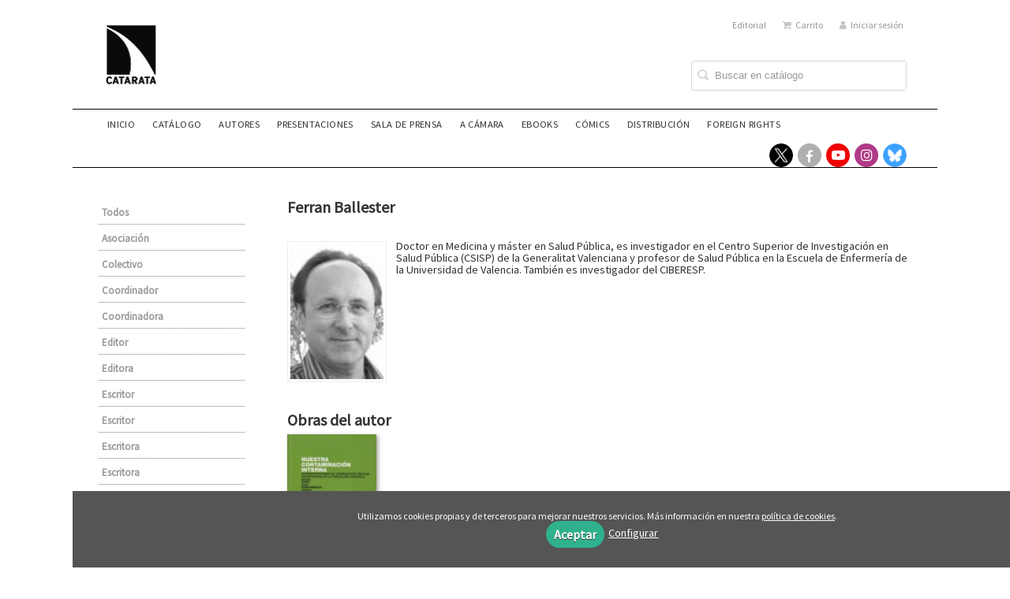

--- FILE ---
content_type: text/html; charset=utf-8
request_url: https://www.catarata.org/autor/ferran-ballester/
body_size: 4472
content:
<!DOCTYPE html><html lang=es><head><meta charset=UTF-8><meta name=viewport content="width=device-width, initial-scale=1.0"><meta name=description content="Ferran Ballester. Doctor en Medicina y máster en Salud Pública, es investigador en el Centro Superior de Investigación en Salud Pública (CSISP) de la Generalitat Valenciana y ..."><meta name=robots content=index,follow><meta content=https://www.catarata.org/autor/ferran-ballester/ property=og:url><meta property=og:title content="Ferran Ballester – Catarata"><meta property=og:image content=http://www.catarata.org/media/catarata55/images/thumbs/es_es-logo-responsive-77x90.png><meta name=twitter:card content=summary><meta name=twitter:title content="Ferran Ballester – Catarata"><meta name=twitter:image content=http://www.catarata.org/media/catarata55/images/thumbs/es_es-logo-responsive-77x90.png><link href=https://www.catarata.org/autor/ferran-ballester/ rel=canonical><link rel=icon href=/media/catarata55/images/catarat.ico><link rel=apple-touch-icon href=/media/catarata55/images/catarat.ico><link rel=alternate href=https://www.catarata.org/autor/ferran-ballester/ hreflang=es><link rel=stylesheet href=/static/web/css/minify-css.css><link rel=stylesheet href=/media/catarata55/styles/imprint.css><title>Ferran Ballester – Catarata</title><script>
        function getCookie(name) {
            var dc = document.cookie;
            var prefix = name + "=";
            var begin = dc.indexOf("; " + prefix);
            if (begin == -1) {
                begin = dc.indexOf(prefix);
                if (begin != 0) return null;
            } else {
                begin += 2;
                var end = document.cookie.indexOf(";", begin);
                if (end == -1) {
                    end = dc.length;
                }
            }
            return decodeURI(dc.substring(begin + prefix.length, end));
        }

        function loadGA() {
            var google_id = 'UA-92412331-1';
            var deferred = $.Deferred();
            if ((parseInt(getCookie("ALLOW_ANALYTICS")) === 1) && google_id){
                (function(i,s,o,g,r,a,m){i['GoogleAnalyticsObject']=r;i[r]=i[r]||function(){
                    (i[r].q=i[r].q||[]).push(arguments)},i[r].l=1*new Date();a=s.createElement(o),
                    m=s.getElementsByTagName(o)[0];a.async=1;a.src=g;m.parentNode.insertBefore(a,m)
                    })(window,document,'script','//www.google-analytics.com/analytics.js','ga');
                ga('create', google_id, 'auto');
                ga('require', 'ec');
                ga('require', 'displayfeatures');
                ga('send', 'pageview');
            }
            return deferred.promise;
        }

        function loadAnalyticsCookies() {
            if (parseInt(getCookie("ALLOW_ANALYTICS")) === 1){
                loadGA();
            }
        }

        function loadAllowedCookies(){
            loadAnalyticsCookies();
        }

        function setOffAdvise(all_cookies=false) {
            var doc = document;
            var date = new Date();
            date.setTime(date.getTime() + (365 * 24 * 60 * 60 * 1000));
            doc.cookie = "COOKIES_NOTICE=1;expires=" + date.toUTCString() + ";;path=/";

            if (all_cookies){
                doc.cookie = "ALLOW_ANALYTICS=1;expires=" + date.toUTCString() + ";;path=/";
                doc.cookie = "ALLOW_OTHERS=1;expires=" + date.toUTCString() + ";;path=/";
                if (typeof dataLayer !== 'undefined') {
                    dataLayer.push({'event': 'cookieLayerUpdate'});
                }
                loadAllowedCookies();
                return;
            }
            
            var cookies_msg = document.getElementById('cookie-message'),
                analytics_check = document.getElementById('allow_analytics'),
                others_check = document.getElementById('allow_others');

            cookies_msg.style.transition = "all 2s ease-in-out";
            cookies_msg.style.height = "0px";

            if (analytics_check != null && analytics_check.checked){
                doc.cookie = "ALLOW_ANALYTICS=1;;path=/";
            }

            if (others_check != null && others_check.checked){
                doc.cookie = "ALLOW_OTHERS=1;;path=/";
            }

            if (typeof dataLayer !== 'undefined') {
                dataLayer.push({'event': 'cookieLayerUpdate'});
            }

            loadAllowedCookies();
        }

    </script><script>
        window.onload = function() {
            updated = false;
            if (!$) $ = jQuery;
            if (getCookie("COOKIES_NOTICE") != 1){
                $(document).ready(function() {
                    var doc = document,
                        win = window,
                        cookielaw_msg = $("#cookie-message"),
                        cookielaw_btn = $("#cookielaw_btn");
                        cookielaw_all_btn = $("#cookielaw_all_btn");
                    cookielaw_msg.show();
                    $(document).on('click','#cookielaw_btn',function(){
                        setOffAdvise();
                    });
                    $(document).on('click','#cookielaw_all_btn, #modal_cookielaw_all_btn',function(){
                        setOffAdvise(true);
                    });
                });
            } else {
                loadAllowedCookies();
            }
        };
    </script><link rel=preload href=/static/web/fonts/font-awesome-4.7.0/css/font-awesome.min.css as=style></head><body><div class=page-wrapper><header><div class="header-top hidden-phone"><div class=container><ul class="header-top-nav pull-right"><li><a href=/p/895_quienes-somos/ > Editorial</a></li><li><a href=/cesta/ ><i class="fa fa-shopping-cart"></i>Carrito</a></li><li class=header-login-button><a href=/login/ ><i class="fa fa-user"></i>Iniciar sesión</a></li></ul></div></div><div class=header-middle><div class=container><div class=row-fluid><div class=span6><button id=simple-menu class="navtoggle btn_header visible-phone" aria-label="Botón de menú"><span class=menu-bar></span><span class=menu-bar></span><span class=menu-bar></span></button><span class=logo><a href=/ title="Ir a la página principal"><img class=image-logo src=/media/catarata55/images/thumbs/es_es-logo-catarata-12_14_nuevo_-129x150.jpg alt=Catarata></a></span></div><div class="span6 hidden-phone"><div class=header-middle-right><div class="form-search-wrapper pull-right"><form class=form-search action=/search/ id=searchform method=get><input type=text id=q name=q value placeholder="Buscar en catálogo" aria-label="Campo de búsqueda"></form></div><ul class="services-menu pull-right"></ul></div></div></div></div></div><div class="header-bottom hidden-phone"><div class=container><div class=row-fluid><div class=span12><div class="subnav main-menu"><ul class="nav nav-pills"><li class=menu-item-38092><a href=/ >Inicio</a></li><li class=menu-item-38093><a href=/catalogo/ >Catálogo</a></li><li class=menu-item-38094><a href=/autores>Autores</a></li><li class=menu-item-38101><a href=/p/4193_presentaciones/ >Presentaciones</a></li><li class=menu-item-38099><a href=/p/2737_sala-de-prensa/ >Sala de prensa</a></li><li class=menu-item-38096><a href=/p/1264_a-camara/ >A CÁMARA</a></li><li class=menu-item-38097><a href=/p/1281_ebook/ >eBooks</a></li><li class=menu-item-38098><a href=https://www.ponentmon.es>Cómics</a></li><li class=menu-item-38095><a href=/distribuidores/ >Distribución</a></li><li class=menu-item-38100><a href=/p/4350_foreign-rights/ >Foreign rights</a></li></ul></div><div class="social-networks hidden-phone pull-right"><ul><li><a target=_blank href=https://twitter.com/CatarataLibros class=twitter-link aria-label="Enlace a red social X (Twitter)"></a></li><li><a target=_blank href=https://www.facebook.com/Los-Libros-de-la-Catarata-187796141311585/ class=facebook-link aria-label="Enlace a red social Facebook"><i class="fa fa-facebook" aria-hidden=true></i></a></li><li><a target=_blank href=https://www.youtube.com/channel/UCz2Y3cKRaE210cIGreBscXg class=youtube-link aria-label="Enlace a red social YouTube"><i class="fa fa-youtube-play" aria-hidden=true></i></a></li><li><a target=_blank href="https://www.instagram.com/libroscatarata/?hl=es" class=instagram-link aria-label="Enlace a red social Instagram"><i class="fa fa-instagram" aria-hidden=true></i></a></li><li><a target=_blank href=https://bsky.app/profile/cataratalibros.bsky.social class=bluesky-link aria-label="Enlace a red social Bluesky"></a></li></ul></div></div></div></div></div></header><section class="container page-content"><div class=row-fluid><div class=row-fluid><div class="span2 secondary-nav"><a id=more-links-toggle class=visible-phone>Ferran Ballester – Catarata</a><ul class="nav nav-list"><li><a href=/autores/ >Todos</a></li><li><a href=/autores/asociacion_940/ >Asociación</a></li><li><a href=/autores/colectivo_941/ >Colectivo</a></li><li><a href=/autores/coordinador_393/ >Coordinador</a></li><li><a href=/autores/coordinadora_895/ >Coordinadora</a></li><li><a href=/autores/editor_394/ >Editor</a></li><li><a href=/autores/editora_891/ >Editora</a></li><li><a href=/autores/escritor_154/ >Escritor</a></li><li><a href=/autores/escritor_389/ >Escritor</a></li><li><a href=/autores/escritora_896/ >Escritora</a></li><li><a href=/autores/escritora_562/ >Escritora</a></li><li><a href=/autores/ilustrador_391/ >Ilustrador</a></li><li><a href=/autores/traductor_392/ >Traductor</a></li></ul></div><div class="span10 author-single-bio"><section class="clearfix author-single"><h1>Ferran Ballester </h1><img class="author-face author-face-detail" title="Ferran Ballester" alt="Ferran Ballester" src=/media/catarata55/images/thumbs/author-77667-80x115.jpg><div class=biography><p> Doctor en Medicina y máster en Salud Pública, es investigador en el Centro Superior de Investigación en Salud Pública (CSISP) de la Generalitat Valenciana y profesor de Salud Pública en la Escuela de Enfermería de la Universidad de Valencia. También es investigador del CIBERESP.</p></div><h2 class=author-related-books>Obras del autor</h2><ul class="books vertical five-cols row-fluid"><li class=book><a href=/libro/nuestra-contaminacion-interna_46316/ ><img class=book-cover src=/media/catarata55/images/thumbs/edition-37014-100x150.jpg alt="Nuestra contaminación interna."><h4 class=book-title>Nuestra contaminación interna.</h4></a></li></ul></section></div></div></div></section><section class=footer-top><div class=container><ul class="row-fluid footer-blocks"><li class="span6 hidden-phone"><ul class=footer-logos><li><a href=https://www.catarata.org/ ><img class=lazy src=/media/catarata55/images/thumbs/logo-catarata-12_14-negro-copia-43x50.png data-src=/media/catarata55/images/thumbs/logo-catarata-12_14-negro-copia-43x50.png alt="Imagen para el sello Catarata"></a></li></ul></li><li class=span3><h5>Dirección</h5><div itemtype=https://schema.org/PostalAddress itemscope class=address id=editorial-address><p itemprop=addressLocality>Zurbano, 76</p><span itemprop=postalCode>28010</span><span itemprop=addressLocality>Madrid</span><p itemprop=addressCountry>España</p></div></li><li class=span3><h5>Contacta con nosotros</h5><ul><li><i class="fa fa-envelope"></i><a href=mailto:info@catarata.org>info@catarata.org</a></li><li><i class="fa fa-phone"></i>91 532 20 77</li></ul></li></ul></div></section><footer><div class=container><div class=row><p class=footer-info>&copy; 2026, Los Libros de la Catarata, S.L B-84582360 </p><ul class="nav-footer pull-right"><li class=menu-item-8125><a href=/p/898_aviso-legal/ >Aviso legal</a></li><li class=menu-item-8126><a href=/p/897_politica-de-cookies/ >Política de cookies</a></li><li class=menu-item-8127><a href=/p/896_politica-de-privacidad/ >Política de privacidad</a></li></ul></div><ul class="bottom-banners one-cols row-fluid"><li><img class="banner lazy" src=/media/catarata55/images/thumbs/loggobespana1-600x41.png data-src=/media/catarata55/images/thumbs/loggobespana1-600x41.png alt=MECD></li></ul></div></footer><div id=sidr><div id=sidr-search><form action=/search/ method=get><input type=text name=q value placeholder="Buscar en catálogo" aria-label="Buscar en catálogo"></form></div><ul class=navtoggle><li class=menu-item-38092><a href=/ >Inicio</a></li><li class=menu-item-38093><a href=/catalogo/ >Catálogo</a></li><li class=menu-item-38094><a href=/autores>Autores</a></li><li class=menu-item-38101><a href=/p/4193_presentaciones/ >Presentaciones</a></li><li class=menu-item-38099><a href=/p/2737_sala-de-prensa/ >Sala de prensa</a></li><li class=menu-item-38096><a href=/p/1264_a-camara/ >A CÁMARA</a></li><li class=menu-item-38097><a href=/p/1281_ebook/ >eBooks</a></li><li class=menu-item-38098><a href=https://www.ponentmon.es>Cómics</a></li><li class=menu-item-38095><a href=/distribuidores/ >Distribución</a></li><li class=menu-item-38100><a href=/p/4350_foreign-rights/ >Foreign rights</a></li><li class=separator></li></ul><ul class="navtoggle navtoggle-user"><li class=separator></li><li><a href=/p/895_quienes-somos/ > Editorial</a></li><li class=separator></li><li><a href=/login/ ><i class="fa fa-user"></i>Iniciar sesión</a></li><li><a href=/cesta/ ><i class="fa fa-shopping-cart"></i>Carrito</a></li></ul></div><div id=cookie-message style=display:none><p>Utilizamos cookies propias y de terceros para mejorar nuestros servicios. Más información en nuestra <a href=/p/politica-de-cookies/ class=cookie-message>política de cookies</a>. </p><a href=javascript:; id=cookielaw_all_btn class=message-close data-provide=close data-dst=#cookie-message> Aceptar</a><a href=#cookiesModal role=button data-toggle=modal>Configurar</a></div><div id=cookiesModal class="modal hide fade" tabindex=-1 role=dialog aria-labelledby=ModalLabel aria-hidden=true><div class=modal-header><button type=button class=close data-dismiss=modal aria-hidden=true>×</button><h3 id=ModalLabel> Configuración de cookies</h3></div><div class=modal-body> Cookies técnicas: <input type=checkbox name=allow_tecnical id=allow_tecnical checked readonly onclick="return false"><br> Cookies analíticas: <input type=checkbox name=allow_analytics id=allow_analytics><br> Cookies de terceros: <input type=checkbox name=allow_others id=allow_others><br><br></div><div class=modal-footer><a href=javascript:; id=cookielaw_btn class="btn btn-secondary message-close" data-provide=close data-dst=#cookie-message data-dismiss=modal> Configurar y guardar</a><a href=javascript:; id=modal_cookielaw_all_btn class="btn btn-primary message-close" data-provide=close data-dst=#cookie-message data-dismiss=modal> Aceptar todas</a></div></div></div><script>
        // JS Variables
        var lazy_css = true;
        var front_header = "header_social";
        var background =  false;
        var background_url = "";
        var boxed = true;
        var imprint_css = "/media/catarata55/styles/imprint.css";
    </script><script src="/static/web/js/minify-js.js?v=4"></script><script>
        window.addEventListener("load",function(event) {
            setTimeout(function(){
            }, 1000);
        });
    </script></body></html>